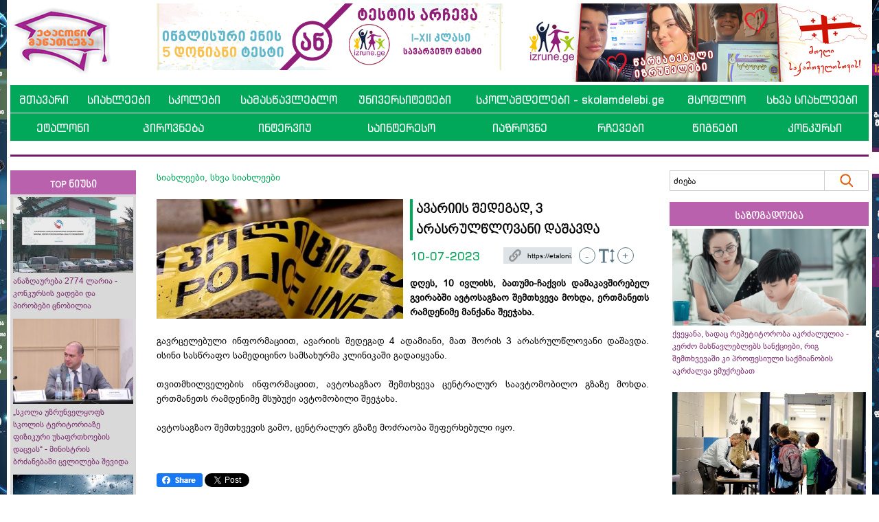

--- FILE ---
content_type: text/html; charset=UTF-8
request_url: https://www.etaloni.ge/geo/main/index/91752
body_size: 14444
content:
<!DOCTYPE html>
<html lang="en">
<head>
  <title>ავარიის შედეგად, 3 არასრულწლოვანი დაშავდა  - ეტალონი</title>
  
  
  
<meta charset="utf-8">
<meta name="viewport" content="width=device-width, initial-scale=1">
  
<meta name="title" content="ავარიის შედეგად, 3 არასრულწლოვანი დაშავდა  - ეტალონი" />
<meta name="description" content="" />
<meta name="keywords" content="" />

<link href="https://www.etaloni.ge/gallery/sshhhdfdbttdfdsttpatgoiiiodf.jpg" width="1200" rel="image_src"  />
<meta property="fb:app_id" content="327559284641587" />
<meta property="og:title" content="ავარიის შედეგად, 3 არასრულწლოვანი დაშავდა  - ეტალონი" />
<meta property="og:type" content="article" />
<meta property="og:image" content="https://www.etaloni.ge/gallery/sshhhdfdbttdfdsttpatgoiiiodf.jpg" />
<meta property="og:url" content="https://www.etaloni.ge/geo/main/index/91752" />
<meta property="og:site_name" content="Etaloni" />
<meta property="og:description" content="ავტოსაგზაო შემთხვევის გამო, ცენტრალურ გზაზე მოძრაობა შეფერხებული იყო" />
<meta property="og:image:type" content="image/jpeg" /> 
<meta property="og:image:width" content="526" /> 
<meta property="og:image:height" content="275" />  
  <link rel="shortcut icon" href="https://www.etaloni.ge/favicon.ico" type="image/x-icon">
  <link rel="icon" href="https://www.etaloni.ge/favicon.ico" type="image/x-icon">

  <link rel="stylesheet" href="https://www.etaloni.ge/bootstrap/css/bootstrap.css?v=2">
  <link rel="stylesheet" href="https://www.etaloni.ge/css/style.css?v=13">
  <link rel="stylesheet" href="https://www.etaloni.ge/css/mob.css?v=13">
  <link rel="stylesheet" href="https://www.etaloni.ge/css/bpg/stylesheet.css">
  <link rel="stylesheet" href="https://www.etaloni.ge/highslide/highslide.css">
  
  <script src="https://ajax.googleapis.com/ajax/libs/jquery/3.5.1/jquery.min.js"></script>
  <script src="https://www.etaloni.ge/bootstrap/js/bootstrap.js"></script>
  <script src="https://www.etaloni.ge/library.js?v=9"></script>
  <script src="https://www.etaloni.ge/anylink.js"></script>
  <script src="https://www.etaloni.ge/highslide/highslide-with-gallery.js"></script>
  
  <script type="text/javascript">
	jQuery(document).ready(function() {
    var offset = 220;
    var duration = 500;
    jQuery(window).scroll(function() {
        if (jQuery(this).scrollTop() > offset) {
            jQuery('.back-to-top').fadeIn(duration);
        } else {
            jQuery('.back-to-top').fadeOut(duration);
        }
    });
    
    jQuery('.back-to-top').click(function(event) {
        event.preventDefault();
        jQuery('html, body').animate({scrollTop: 0}, duration);
        return false;
    })
	});
  </script>
  
  
  <script src='https://www.google.com/recaptcha/api.js'></script>
  
  

<!-- Facebook Pixel Code -->
<script>
!function(f,b,e,v,n,t,s)
{if(f.fbq)return;n=f.fbq=function(){n.callMethod?
n.callMethod.apply(n,arguments):n.queue.push(arguments)};
if(!f._fbq)f._fbq=n;n.push=n;n.loaded=!0;n.version='2.0';
n.queue=[];t=b.createElement(e);t.async=!0;
t.src=v;s=b.getElementsByTagName(e)[0];
s.parentNode.insertBefore(t,s)}(window,document,'script', 'https://connect.facebook.net/en_US/fbevents.js');
fbq('init', '320880760142546'); 
fbq('track', 'PageView');
</script>
<noscript>
<img height="1" width="1" src="https://www.facebook.com/tr?id=320880760142546&ev=PageView&noscript=1"/>
</noscript>
<!-- End Facebook Pixel Code -->

<meta name="facebook-domain-verification" content="az59f9xy9mpzxpalxkqcg99ej0xd6l" />

  
 
</head>
<body>


<div id="fb-root"></div>
<script async defer crossorigin="anonymous" src="https://connect.facebook.net/en_US/sdk.js#xfbml=1&version=v9.0&appId=327559284641587&autoLogAppEvents=1" nonce="wBrghQ6u"></script>


<script>
  (function(i,s,o,g,r,a,m){i['GoogleAnalyticsObject']=r;i[r]=i[r]||function(){
  (i[r].q=i[r].q||[]).push(arguments)},i[r].l=1*new Date();a=s.createElement(o),
  m=s.getElementsByTagName(o)[0];a.async=1;a.src=g;m.parentNode.insertBefore(a,m)
  })(window,document,'script','//www.google-analytics.com/analytics.js','ga');

  ga('create', 'UA-83979059-1', 'auto');
  ga('send', 'pageview');

</script>



<script type="text/javascript">
			hs.graphicsDir = 'https://www.etaloni.ge/highslide/graphics//';
			hs.align = 'center';
			hs.transitions = ['expand', 'crossfade'];
			hs.outlineType = 'rounded-white';
			hs.fadeInOut = true;
			//hs.dimmingOpacity = 0.75;
			
			// Add the controlbar
			hs.addSlideshow({
				//slideshowGroup: 'group1',
				interval: 5000,
				repeat: false,
				useControls: true,
				fixedControls: 'fit',
				overlayOptions: {
					opacity: .75,
					position: 'bottom center',
					hideOnMouseOut: true
				}
			});
			
</script>


<div class="wrap">
	<div class="container">
    	
        <div class="outer_left">
<div onClick="addViews(77)"><a href="https://izrune.ge/" target="_blank"><img src="https://www.etaloni.ge/gallery/b-1.jpg" alt="" /></a></div>
	</div>
		<div class="outer_right">
<div onClick="addViews(78)"><a href="https://izrune.ge/" target="_blank"><img src="https://www.etaloni.ge/gallery/b-2.jpg" alt="" /></a></div>
	</div>
        
        <!-- Banners top start -->
        <div class="row">
        	<div class="col-12">
        	

        	</div>
		</div>
        
        <div class="row desktop-flex">
        	<div class="col-sm-2">
            	<div class="logo"><a href="https://www.etaloni.ge/"><img src="https://www.etaloni.ge/images/logo.png" /></a></div>
            </div>
        	<div class="col-sm-5">
            	
<div class="brek_top" onClick="addViews(52510)"><a href="https://www.izrune.ge/" target="_blank"><img src="https://www.etaloni.ge/gallery/ინგ11.gif" alt="" class="img-fluid" /></a></div>
	            </div>
            <div class="col-sm-5">
            	
<div class="brek_top" onClick="addViews(73006)"><a href="https://izrune.ge/" target="_blank"><img src="https://www.etaloni.ge/gallery/saitistvis-kkk-1.jpg" alt="" class="img-fluid" /></a></div>
	            </div>
        </div>
        <!-- Banners top end -->
        
        <!-- header start -->
        <div class="row header">
            <div class="col-sm-12">
            	<div class="mobile" style="width:1px; height:10px;"></div>
            	<div class="logo mobile"><a href="https://www.etaloni.ge/geo"><img src="https://www.etaloni.ge/images/logo.png" /></a></div>
                <div class="clear mobile"></div>
            	
<div class="mainmenu_body mainmenu_body_nm">

<div class="desktop">
<table cellpadding="0" cellspacing="0" border="0" style="width:100%;">
<tr>

<td><a href="https://www.etaloni.ge/geo/main/index/1">მთავარი</a></td>
	<td><a href="https://www.etaloni.ge/geo/main/index/3">სიახლეები</a></td>
	<td><a href="https://www.etaloni.ge/geo/main/index/104">სკოლები</a></td>
	<td><a href="https://www.etaloni.ge/geo/main/index/16237">სამასწავლებლო</a></td>
	<td><a href="https://www.etaloni.ge/geo/main/index/62558">უნივერსიტეტები</a></td>
	<td><a href="https://www.etaloni.ge/skolamdelebi">სკოლამდელები - skolamdelebi.ge</a></td>
	<td><a href="https://www.etaloni.ge/geo/main/index/63409">მსოფლიო</a></td>
	<td><a href="https://www.etaloni.ge/geo/main/index/83842">სხვა სიახლეები</a></td>
	
</tr>
</table>
</div>




<div class="mobile">
	<div class="navbar-header">
		<button type="button" class="navbar-toggle" data-toggle="collapse" data-target="#myNavbar">
        	<span class="icon-bar" id="id-icon-bar-1"></span>
			<span class="icon-bar" id="id-icon-bar-2"></span>
			<span class="icon-bar" id="id-icon-bar-3"></span>                        
		</button>
	</div>
                            

		<div class="collapse navbar-collapse" id="myNavbar">
			<ul class="nav nav-justified">
				<li><a href="https://www.etaloni.ge/geo/main/index/1">მთავარი</a></li>
					<li><a href="https://www.etaloni.ge/geo/main/index/3">სიახლეები</a></li>
					<li><a href="https://www.etaloni.ge/geo/main/index/104">სკოლები</a></li>
					<li><a href="https://www.etaloni.ge/geo/main/index/16237">სამასწავლებლო</a></li>
					<li><a href="https://www.etaloni.ge/geo/main/index/62558">უნივერსიტეტები</a></li>
					<li><a href="https://www.etaloni.ge/skolamdelebi">სკოლამდელები - skolamdelebi.ge</a></li>
					<li><a href="https://www.etaloni.ge/geo/main/index/38051">კალენდარი</a></li>
					<li><a href="https://www.etaloni.ge/geo/main/index/38050">ძიება</a></li>
					<li><a href="https://www.etaloni.ge/geo/main/index/63409">მსოფლიო</a></li>
					<li><a href="https://www.etaloni.ge/geo/main/index/83842">სხვა სიახლეები</a></li>
					<li><a href="https://www.etaloni.ge/geo/main/index/1204">ეტალონი</a></li>
					<li><a href="https://www.etaloni.ge/geo/main/index/23639">პიროვნება</a></li>
					<li><a href="https://www.etaloni.ge/geo/main/index/105">ინტერვიუ</a></li>
					<li><a href="https://www.etaloni.ge/geo/main/index/5">საინტერესო   </a></li>
					<li><a href="https://www.etaloni.ge/geo/main/index/16342">იაზროვნე</a></li>
					<li><a href="https://www.etaloni.ge/geo/main/index/7">რჩევები</a></li>
					<li><a href="https://www.etaloni.ge/geo/main/index/6">წიგნები</a></li>
					<li><a href="https://www.etaloni.ge/geo/main/index/7870">კონკურსი</a></li>
								</ul>
		</div>

</div>

</div>

<div class="mainmenu_body desktop">

<table cellpadding="0" cellspacing="0" border="0" style="width:100%;">
<tr>

<td><a href="https://www.etaloni.ge/geo/main/index/1204">ეტალონი</a></td>
	<td><a href="https://www.etaloni.ge/geo/main/index/23639">პიროვნება</a></td>
	<td><a href="https://www.etaloni.ge/geo/main/index/105">ინტერვიუ</a></td>
	<td><a href="https://www.etaloni.ge/geo/main/index/5">საინტერესო   </a></td>
	<td><a href="https://www.etaloni.ge/geo/main/index/16342">იაზროვნე</a></td>
	<td><a href="https://www.etaloni.ge/geo/main/index/7">რჩევები</a></td>
	<td><a href="https://www.etaloni.ge/geo/main/index/6">წიგნები</a></td>
	<td><a href="https://www.etaloni.ge/geo/main/index/7870">კონკურსი</a></td>
	
</tr>
</table>

</div>

            </div>
        </div>
        
        <div class="row">
        	<div class="col-sm-12">
            	<div class="menu_line"></div>
            </div>
        </div>
        
        <div class="row">
        	<div class="col-12">
            	

            </div>
        </div>
                
        <!-- header end -->
        
        <!-- content start -->
        <div class="row">
        	<div class="col-sm-2 desktop">
            
            	

<!-- red news start -->
<div class="side">
	<div class="label1">TOP ნიუსი</div>
	<div class="bg">
		

<div>
	<div class="pic"><a href="https://www.etaloni.ge/geo/main/index/121397"><img src="https://www.etaloni.ge/gallery/eqeqe.jpg" alt="" class="img-fluid" /></a></div>		
	<div class="title"><a href="https://www.etaloni.ge/geo/main/index/121397">ანაზღაურება 2774 ლარია - კონკურსის ვადები და პირობები ცნობილია</a></div>
	</div>
	<div>
	<div class="pic"><a href="https://www.etaloni.ge/geo/main/index/121368"><img src="https://www.etaloni.ge/gallery/iiigiviasapoipoipois.jpg" alt="" class="img-fluid" /></a></div>		
	<div class="title"><a href="https://www.etaloni.ge/geo/main/index/121368">„სკოლა უზრუნველყოფს სკოლის ტერიტორიაზე ფიზიკური უსაფრთხოების დაცვას“ - მინისტრის ბრძანებაში ცვლილება შევიდა</a></div>
	</div>
	<div>
	<div class="pic"><a href="https://www.etaloni.ge/geo/main/index/121367"><img src="https://www.etaloni.ge/gallery/iiiiiiiamindasjlkjs.jpg" alt="" class="img-fluid" /></a></div>		
	<div class="title"><a href="https://www.etaloni.ge/geo/main/index/121367">-12, -20 გრადუსიანი ყინვა და თოვლი - როდემდე გაგრძელდება უამინდობა</a></div>
	</div>
	<div class="desktop">
	<div class="pic"><a href="https://www.etaloni.ge/geo/main/index/121347"><img src="https://www.etaloni.ge/gallery/iiiiiiiiiiiiiiiiiiiiiiiskola.png" alt="" class="img-fluid" /></a></div>		
	<div class="title"><a href="https://www.etaloni.ge/geo/main/index/121347">სკოლაში უსაფრთხოებაზე პასუხისმგებელი პირის ანაზღაურება თვეში 150 ლარი იქნება</a></div>
	</div>
	<div class="desktop">
	<div class="pic"><a href="https://www.etaloni.ge/geo/main/index/121330"><img src="https://www.etaloni.ge/gallery/kaland.jpg" alt="" class="img-fluid" /></a></div>		
	<div class="title"><a href="https://www.etaloni.ge/geo/main/index/121330">მფერხავის მილოცვა, ალილოს სიმღერა და საახალწლო სუფრის ტრადიციული კერძი - კალანდობა გურიაში</a></div>
	</div>
	
		
	</div>
</div>
<!-- red news end --><!-- left news start -->

<div class="side">
	<div class="label1">სიახლეები</div>

<div class="spec">
		<div class="pic"><a href="https://www.etaloni.ge/geo/main/index/121393"><img src="https://www.etaloni.ge/gallery/mataremeotxe.jpg" alt="" class="img-fluid" /></a></div>
		<div class="title"><a href="https://www.etaloni.ge/geo/main/index/121393">მოგზაურობის როლი თანამედროვე განათლებაში</a></div>
	</div>
	<div class="spec">
		<div class="pic"><a href="https://www.etaloni.ge/geo/main/index/121364"><img src="https://www.etaloni.ge/gallery/iiiiiiiiinaec.png" alt="" class="img-fluid" /></a></div>
		<div class="title"><a href="https://www.etaloni.ge/geo/main/index/121364">განაცხადის გაკეთების ბოლო ვადა 16 იანვარია - ინფორმაციას გამოცდების ეროვნული ცენტრი ავრცელებს</a></div>
	</div>
	<div class="spec">
		<div class="pic"><a href="https://www.etaloni.ge/geo/main/index/121302"><img src="https://www.etaloni.ge/gallery/iiiiiiiiiiiiiiiiiiiiiiiiiiiiiiiiiiiiiiiiiiiiiisaministro.jpg" alt="" class="img-fluid" /></a></div>
		<div class="title"><a href="https://www.etaloni.ge/geo/main/index/121302">სპეციალური საგანმანათლებლო სერვისისთვის განათლების სამინისტრომ  400 ათას ლარი გამოყო - დეტალები</a></div>
	</div>
	<div class="spec">
		<div class="pic"><a href="https://www.etaloni.ge/geo/main/index/121324"><img src="https://www.etaloni.ge/gallery/tovli.png" alt="" class="img-fluid" /></a></div>
		<div class="title"><a href="https://www.etaloni.ge/geo/main/index/121324">როგორი ამინდი იქნება ძველით ახალ წელს - გარემოს ეროვნული სააგენტო მოსახლეობას აფრთხილებს</a></div>
	</div>
	<div class="spec">
		<div class="pic"><a href="https://www.etaloni.ge/geo/main/index/121258"><img src="https://www.etaloni.ge/gallery/iiiiiiiateasakjhs.jpg" alt="" class="img-fluid" /></a></div>
		<div class="title"><a href="https://www.etaloni.ge/geo/main/index/121258">პრემიის მისაღებად, რესურსცენტრმა მედალოსანი მოსწავლეების შესახებ წერილი მერიაში უნდა გაგზავნოს</a></div>
	</div>
	<div class="spec">
		<div class="pic"><a href="https://www.etaloni.ge/geo/main/index/121277"><img src="https://www.etaloni.ge/gallery/iiiiiiiiiiiiiiiiiisamiansiajs.jpeg" alt="" class="img-fluid" /></a></div>
		<div class="title"><a href="https://www.etaloni.ge/geo/main/index/121277">ეხებათ თუ არა 5-6 იანვრის უქმეები მასწავლებლებს? - კითხვას სამინისტრო პასუხობს</a></div>
	</div>
	<div class="spec">
		<div class="pic"><a href="https://www.etaloni.ge/geo/main/index/121288"><img src="https://www.etaloni.ge/gallery/iiiiiiiiiiiiamindi.jpg" alt="" class="img-fluid" /></a></div>
		<div class="title"><a href="https://www.etaloni.ge/geo/main/index/121288">ჰაერის ტემპერატურა -17 გრადუსამდე დაეცემა  - ამინდის მკვეთრი გაუარესების შესახებ მოსახლეობას გარემოს ეროვნული სააგენტო აფრთხილებს</a></div>
	</div>
	<div class="spec">
		<div class="pic"><a href="https://www.etaloni.ge/geo/main/index/121255"><img src="https://www.etaloni.ge/gallery/saksiapsoasaasdasdad.jpg" alt="" class="img-fluid" /></a></div>
		<div class="title"><a href="https://www.etaloni.ge/geo/main/index/121255">საახალწლოდ 300 ლარს ეს ოჯახები მიიღებენ - ვის ეხება მუნიციპალური პროგრამა</a></div>
	</div>
	<div class="spec">
		<div class="pic"><a href="https://www.etaloni.ge/geo/main/index/121171"><img src="https://www.etaloni.ge/gallery/iiiiiiiiiikomps.png" alt="" class="img-fluid" /></a></div>
		<div class="title"><a href="https://www.etaloni.ge/geo/main/index/121171">უნივერსიტეტების საყურადღებოდ - ცნობილია, იმ საკითხების სია, რომლებსაც სპეციალური საბჭო წლის დასრულებამდე განიხილავს</a></div>
	</div>
	<div class="spec">
		<div class="pic"><a href="https://www.etaloni.ge/geo/main/index/121089"><img src="https://www.etaloni.ge/gallery/ishemdfhfghgjh.jpeg" alt="" class="img-fluid" /></a></div>
		<div class="title"><a href="https://www.etaloni.ge/geo/main/index/121089">გრიფირებული სახელმძღვანელოს ავტორის სამოდელო გაკვეთილი - მასწავლებლის სახლი სემინარს ჩაატარებს</a></div>
	</div>
	
</div>

<!-- left news end -->

<!-- pop news start -->
<div class="side">
	<div class="label1">ყველაზე პოპულარული</div>
	<div class="bg">
		

<div class="pic"><a href="https://www.etaloni.ge/geo/main/index/90796"><img src="https://www.etaloni.ge/gallery/iisofio.jpg" alt="" class="img-fluid" /></a></div>		
	<div class="title"><a href="https://www.etaloni.ge/geo/main/index/90796">აბიტურიენტებისთვის გამოცდების განრიგი გამოქვეყნდა - სოფიო გორგოძე</a></div>
	<div class="pic"><a href="https://www.etaloni.ge/geo/main/index/84960"><img src="https://www.etaloni.ge/gallery/iiiiiisqemaskajskajskasj.jpg" alt="" class="img-fluid" /></a></div>		
	<div class="title"><a href="https://www.etaloni.ge/geo/main/index/84960">1,4,7,10 კრედიტქულაზე გამოცდაჩაბარებული მასწავლებლები სტატუსს ტრენინგკურსების გავლით მიიღებენ - ვის ეხება ცვლილება კარიერული წინსვლის სქემაში</a></div>
	<div class="pic"><a href="https://www.etaloni.ge/geo/main/index/85006"><img src="https://www.etaloni.ge/gallery/iiiiifwefwee.png" alt="" class="img-fluid" /></a></div>		
	<div class="title"><a href="https://www.etaloni.ge/geo/main/index/85006">ყველა ცვლილება, რომელიც მასწავლებლებს წელს გამოცდებზე დახვდებათ</a></div>
	<div class="pic"><a href="https://www.etaloni.ge/geo/main/index/84881"><img src="https://www.etaloni.ge/gallery/iiimentoriaisiasasuas.jpg" alt="" class="img-fluid" /></a></div>		
	<div class="title"><a href="https://www.etaloni.ge/geo/main/index/84881">მასწავლებელთა სქემაში ცვლილება შევიდა - პრაქტიკული საქმიანობა პორტფოლიოთი შეფასდება</a></div>
	<div class="pic"><a href="https://www.etaloni.ge/geo/main/index/83856"><img src="https://www.etaloni.ge/gallery/iiiiiiikodakda.jpg" alt="" class="img-fluid" /></a></div>		
	<div class="title"><a href="https://www.etaloni.ge/geo/main/index/83856">პირველ კლასში სწავლის დაწყების ასაკი შეიცვლება - 2023 წლის სამოქმედო გეგმა ცნობილია</a></div>
	<div class="pic"><a href="https://www.etaloni.ge/geo/main/index/83566"><img src="https://www.etaloni.ge/gallery/iiiiiiiiiiiiiiiiiiiiiiiiiiiiiiiiiasdsad.jpg" alt="" class="img-fluid" /></a></div>		
	<div class="title"><a href="https://www.etaloni.ge/geo/main/index/83566">ცნობილია, სტანდარტი, რომელიც ყველა სკოლამ უნდა დააკმაყოფილოს - იხილეთ შეფასების სქემა </a></div>
	
		
	</div>
</div>
<!-- pop news end -->
<!-- pop news start -->
<div class="side">
	<div class="label1">ფოტოები</div>
	<div class="bg">
		<div class="highslide-gallery">

<div class="pic"><a href="https://www.etaloni.ge/gallery/187538dfbhaefb.jpg" class="highslide" onclick="return hs.expand(this)">
		<div style="width:100%; height:125px; background: url(https://www.etaloni.ge/gallery/187538dfbhaefb.jpg) no-repeat center / cover;"></div>
		</a></div>
	<div class="title"><a href="https://www.etaloni.ge/geo/main/index/56967">ურთის საჯარო სკოლის მოსწავლეებმა ლაშქრობა მოაწყვეს</a></div>
	<div class="pic"><a href="https://www.etaloni.ge/gallery/1145601.jpg" class="highslide" onclick="return hs.expand(this)">
		<div style="width:100%; height:125px; background: url(https://www.etaloni.ge/gallery/1145601.jpg) no-repeat center / cover;"></div>
		</a></div>
	<div class="title"><a href="https://www.etaloni.ge/geo/main/index/32106">„ფერით წერის ხელოვნება“ - ოზურგეთის N2 საჯარო სკოლის მოსწავლეებმა ნამუშევრები შექმნეს</a></div>
	<div class="pic"><a href="https://www.etaloni.ge/gallery/44005dfdhdhf.jpg" class="highslide" onclick="return hs.expand(this)">
		<div style="width:100%; height:125px; background: url(https://www.etaloni.ge/gallery/44005dfdhdhf.jpg) no-repeat center / cover;"></div>
		</a></div>
	<div class="title"><a href="https://www.etaloni.ge/geo/main/index/11909">„პიკასოს ბიოგრაფია და შემოქმედება“-ღების საჯარო სკოლის ინტეგრირებული გაკვეთილი</a></div>
	
		</div>
	</div>
</div>
<!-- pop news end -->
<!-- pop news start -->
<div class="side">
	<div class="label1">ვიდეოები</div>
	<div class="bg">
		<div class="highslide-gallery">

<iframe style="width: 100%;" height="125" src="https://www.youtube.com/embed/on1yyqCYs4E?rel=0" frameborder="0" allowfullscreen></iframe>
	<div class="title"><a href="https://www.youtube.com/watch?v=on1yyqCYs4E" target="_blank">გთავაზობთ „ეტალონის“ გრანდიოზულ ფინალზე შესრულებული შემოქმედებითი ნომრების ვიდეორგოლებს</a></div>
	<iframe style="width: 100%;" height="125" src="https://www.youtube.com/embed/74uArifQo74?rel=0" frameborder="0" allowfullscreen></iframe>
	<div class="title"><a href="https://www.youtube.com/watch?v=74uArifQo74" target="_blank">„ეტალონის“ თანამოაზრე სკოლის დირექტორები გრანდიოზულ ფინალზე სიტყვით გამოვიდნენ</a></div>
	<iframe style="width: 100%;" height="125" src="https://www.youtube.com/embed/H4yF4ivN09A?rel=0" frameborder="0" allowfullscreen></iframe>
	<div class="title"><a href="https://www.youtube.com/watch?v=H4yF4ivN09A" target="_blank">მნიშვნელოვანი სიტყვები - „კითხვის ეფექტური მეთოდები</a></div>
	
		</div>
	</div>
</div>
<!-- pop news end --><div style="width:1px; height:25px;"></div>
				                
            </div>
        	<div class="col-sm-7">
            	
                




<a href="https://www.etaloni.ge/geo/main/index/3">სიახლეები</a>, <a href="https://www.etaloni.ge/geo/main/index/83842">სხვა სიახლეები</a><br />
<br />


<div class="inner_text" id="inte" style="font-size:14px;">
<div class="inner_image"><img src="https://www.etaloni.ge/gallery/sshhhdfdbttdfdsttpatgoiiiodf.jpg" alt="" class="img-fluid" /></div>
<div class="inner_title">ავარიის შედეგად, 3 არასრულწლოვანი დაშავდა </div>
	


<div style="float: left; padding: 0px 10px 0px 0px;">
	<div class="inner_date">10-07-2023</div>
</div>
<div style="float: left; width:24px; height:1px; padding: 0px 10px 0px 0px;">
	<!-- 
	<a href="https://www.facebook.com/sharer/sharer.php?app_id=1056907227702888&kid_directed_site=0&sdk=joey&u=https%3A%2F%2Fwww.etaloni.ge%2Fgeo%2Fmain%2Findex%2F91752&display=popup&ref=plugin&src=share_button" target="_blank"><img src="https://www.etaloni.ge/images/share_new.png" alt="" /></a>
    -->
</div>
<div style="float: left; padding: 0px 10px 0px 0px;">
	<input type="text" name="shortlink" id="shortlink" value="https://etaloni.ge/91752" class="shortlink" onClick="copyShortLink()" />
	<div class="shortlink_done" id="sdone">დაკოპირებულია</div>
</div>
<div style="float: left;">
	<div class="fs_circle" onClick="changeFontSize(-1)">-</div>
	<div class="fs_symbol"></div>
	<div class="fs_circle" onClick="changeFontSize(1)">+</div>
</div>


	
<input type="text" name="shortlink2" id="shortlink2" value="https://www.etaloni.ge/geo/main/index/91752" class="shortlink2" />



<br />
<br />

<div style="-moz-user-select: none; -webkit-user-select: none; -ms-user-select:none; user-select:none;-o-user-select:none;" unselectable="on" onselectstart="return false;" onmousedown="return false;"><p><strong>დღეს, 10 ივლისს, ბათუმი-ჩაქვის დამაკავშირებელ გვირაბში ავტოსაგზაო შემთხვევა მოხდა, ერთმანეთს რამდენიმე მანქანა შეეჯახა.<br /><br /></strong>გავრცელებული ინფორმაციით, ავარიის შედეგად 4 ადამიანი, მათ შორის 3 არასრულწლოვანი დაშავდა. ისინი სასწრაფო სამედიცინო სამსახურმა კლინიკაში გადაიყვანა.<br /><br />თვითმხილველების ინფორმაციით, ავტოსაგზაო შემთხვევა ცენტრალურ საავტომობილო გზაზე მოხდა. ერთმანეთს რამდენიმე მსუბუქი ავტომობილი შეეჯახა.<br /><br />ავტოსაგზაო შემთხვევის გამო, ცენტრალურ გზაზე მოძრაობა შეფერხებული იყო.</p><div class="clear"></div>
</div>
</div>

<div style="float:left; margin-top:9px; margin-right:3px;">
	<!--
	<div class="fb-share-button" data-href="/main/index/91752" data-layout="button"></div>
    -->
    <div id="shareBtn" style="cursor:pointer;"><img src="https://www.etaloni.ge/images/fbsharebtn.png" alt="" /></div>
</div>

<div style="float:left; margin-top:10px; margin-right:3px;">
    <a href="https://twitter.com/share" class="twitter-share-button" data-url="https://www.etaloni.ge/geo/main/index/91752" data-count="none">Tweet</a>
    <script>!function(d,s,id){var js,fjs=d.getElementsByTagName(s)[0],p=/^http:/.test(d.location)?'http':'https';if(!d.getElementById(id)){js=d.createElement(s);js.id=id;js.src=p+'://platform.twitter.com/widgets.js';fjs.parentNode.insertBefore(js,fjs);}}(document, 'script', 'twitter-wjs');</script>
</div>

<div style="float:left; margin-top:8px; margin-right:3px;"> 
		<!-- Place this tag where you want the +1 button to render. -->
		<div class="g-plusone" data-annotation="none"></div>
            
		<!-- Place this tag after the last +1 button tag. -->
		<script type="text/javascript">
              (function() {
                var po = document.createElement('script'); po.type = 'text/javascript'; po.async = true;
                po.src = 'https://apis.google.com/js/platform.js';
                var s = document.getElementsByTagName('script')[0]; s.parentNode.insertBefore(po, s);
              })();
		</script>
</div>

<div class="clear"></div>



<script>
document.getElementById('shareBtn').onclick = function() {
  FB.ui({
    display: 'popup',
    method: 'share',
    href: 'https://www.etaloni.ge/geo/main/index/91752',
	hashtag: '#etalonige',
  }, function(response){});
}
</script>
<div class="inner_line"></div>



<div class="row">
	<div class="col-sm-12">
    	<br />
		<div class="inner_comments_num">კომენტარები</div>
        <div class="fb-comments" data-href="https://www.etaloni.ge/geo/main/index/91752" data-numposts="5" data-width="100%"></div>
		<br /><br />
	</div>
</div>




<script>
var xhttp = new XMLHttpRequest();
  xhttp.open("GET", "https://www.etaloni.ge/views.php?newsid=91752", true);
  xhttp.send();
</script>
<!-- rubric start -->

<div class="rubric">
	<div class="label1">ეტალონი</div>
	<div class="row">
	<div class="col-sm-7">
					<a href="https://www.etaloni.ge/geo/main/index/121135"><div class="pic2" style="background: url(https://www.etaloni.ge/gallery/iiiolimp.jpg) no-repeat center; background-size:cover;"></div></a>
				</div>
				<div class="col-sm-5">
					<div class="title2"><a href="https://www.etaloni.ge/geo/main/index/121135"><b>„განათლებული ახალგაზრდები ქმნიან წარმატებულ საქართველოს, „ეტალონთან“ ერთად!“ - საგნობრივი ოლიმპიადის წლის მიმოხილვა და სამომავლო გეგმები</b></a></div>
					<div class="desc2"><p>წინ კი უამრავი გეგმა, მიზანი და წარმატებაა</p></div>
				</div>
		</div>
		<div class="row">
		<div class="col-sm-6 newsborder">
			<a href="https://www.etaloni.ge/geo/main/index/120951"><div class="pic" style="background: url(https://www.etaloni.ge/gallery/shemajamabeli.jpg) no-repeat center; background-size:cover;"></div></a>
			<div class="title"><a href="https://www.etaloni.ge/geo/main/index/120951"><b>მოსწავლეთა წარმატების კვალდაკვალ - „ეტალონის“ საგნობრივი ოლიმპიადა დასრულდა</b></a></div>
			<div class="desc"><p><span style="font-size: 12.0pt; line-height: 107%;">შემოდგომის სეზონზე 4 საგანში ჩატარდა და მასში II-XII კლასის მოსწავლეებმა მიიღეს მონაწილეობა მთელი საქართვლოდან</span></p></div>
		</div>
		<div class="col-sm-6 newsborder">
			<a href="https://www.etaloni.ge/geo/main/index/120956"><div class="pic" style="background: url(https://www.etaloni.ge/gallery/iiiiimatematika.jpg) no-repeat center; background-size:cover;"></div></a>
			<div class="title"><a href="https://www.etaloni.ge/geo/main/index/120956"><b>„ეტალონის“ მათემატიკის ოლიმპიადის აბსოლუტური ჩემპიონები გამოვლინდნენ</b></a></div>
			<div class="desc"><p>მათემატიკის ოლიმპიადა 9-10 დეკემბერს გაიმართა</p></div>
		</div>
		</div>
		<div class="row">
		<div class="col-sm-6 newsborder">
			<a href="https://www.etaloni.ge/geo/main/index/120930"><div class="pic" style="background: url(https://www.etaloni.ge/gallery/shedegebimatematika.jpg) no-repeat center; background-size:cover;"></div></a>
			<div class="title"><a href="https://www.etaloni.ge/geo/main/index/120930"><b>„ეტალონის“ მათემატიკის ოლიმპიადა დასრულდა - ლიდერთა ათეულები</b></a></div>
			<div class="desc"><p>&bdquo;ეტალონის&ldquo; შემოდგომის სეზონის საგნობრივი ჩემპიონატი მათემატიკის ოლიმპიადით დასრულდა</p></div>
		</div>
		<div class="col-sm-6 newsborder">
			<a href="https://www.etaloni.ge/geo/main/index/120851"><div class="pic" style="background: url(https://www.etaloni.ge/gallery/matematikadaiwyo.jpg) no-repeat center; background-size:cover;"></div></a>
			<div class="title"><a href="https://www.etaloni.ge/geo/main/index/120851"><b>მათემატიკის ოლიმპიადა დაიწყო</b></a></div>
			<div class="desc"><p>&bdquo;ეტალონის&ldquo; საგნობრივი ჩემპიონატი მათემატიკის ოლიმპიადით სრულდება</p></div>
		</div>
		</div>
	<div class="row">
		<div class="col-sm-12">
			<div class="more"><a href="https://www.etaloni.ge/geo/main/index/1204">რუბრიკის ყველა სიახლე <span style="font-family:arial; text-transform:uppercase;">&gt;&gt;</span></a></div>
			<div class="clear"></div>
		</div>
	</div>
	<div class="row">
		<div class="col-sm-12">
			<div class="menu_line"></div>
		</div>
	</div>
	</div>
	<div class="rubric desktop">
	<div class="label1">სიახლეები</div>
	<div class="row">
	<div class="col-sm-7">
					<a href="https://www.etaloni.ge/geo/main/index/121397"><div class="pic2" style="background: url(https://www.etaloni.ge/gallery/eqeqe.jpg) no-repeat center; background-size:cover;"></div></a>
				</div>
				<div class="col-sm-5">
					<div class="title2"><a href="https://www.etaloni.ge/geo/main/index/121397"><b>ანაზღაურება 2774 ლარია - კონკურსის ვადები და პირობები ცნობილია</b></a></div>
					<div class="desc2"><p>ანაზღაურება 2774 ლარია - კონკურსის ვადები და პირობები ცნობილია</p></div>
				</div>
		</div>
		<div class="row">
		<div class="col-sm-6 newsborder">
			<a href="https://www.etaloni.ge/geo/main/index/121365"><div class="pic" style="background: url(https://www.etaloni.ge/gallery/repetitoroba.jpg) no-repeat center; background-size:cover;"></div></a>
			<div class="title"><a href="https://www.etaloni.ge/geo/main/index/121365"><b>ქვეყანა, სადაც რეპეტიტორობა აკრძალულია - კერძო მასწავლებლებს სანქციები, რიგ შემთხვევაში კი პროფესიული საქმიანობის აკრძალვა ემუქრებათ </b></a></div>
			<div class="desc"><p>ქვეყანა, სადაც რეპეტიტორობა აკრძალულია - კერძო მასწავლებლებს სანქციები, რიგ შემთხვევაში კი&nbsp; საქმიანობის აკრძალვა ემუქრებათ&nbsp;</p></div>
		</div>
		<div class="col-sm-6 newsborder">
			<a href="https://www.etaloni.ge/geo/main/index/121393"><div class="pic" style="background: url(https://www.etaloni.ge/gallery/mataremeotxe.jpg) no-repeat center; background-size:cover;"></div></a>
			<div class="title"><a href="https://www.etaloni.ge/geo/main/index/121393"><b>მოგზაურობის როლი თანამედროვე განათლებაში</b></a></div>
			<div class="desc"><p>არაფორმალური განათლება ეფუძნება გამოცდილებასა და თვითგანვითარებას</p></div>
		</div>
		</div>
		<div class="row">
		<div class="col-sm-6 newsborder">
			<a href="https://www.etaloni.ge/geo/main/index/121392"><div class="pic" style="background: url(https://www.etaloni.ge/gallery/iiiiiisamaosaoiuous.jpg) no-repeat center; background-size:cover;"></div></a>
			<div class="title"><a href="https://www.etaloni.ge/geo/main/index/121392"><b>დამტკიცდა საგნის საათების რაოდენობა, შემაჯამებლების ნიმუშები და მოსწავლეთა შეფასების ინდიკატორები</b></a></div>
			<div class="desc"><p>დამტკიცდა საგნის საათების რაოდენობა, შემაჯამებლების ნიმუშები და მოსწავლეთა შეფასების ინდიკატორები</p></div>
		</div>
		<div class="col-sm-6 newsborder">
			<a href="https://www.etaloni.ge/geo/main/index/121381"><div class="pic" style="background: url(https://www.etaloni.ge/gallery/iiiiiianazaksjhak.jpeg) no-repeat center; background-size:cover;"></div></a>
			<div class="title"><a href="https://www.etaloni.ge/geo/main/index/121381"><b>სკოლის რომელი თანამშრომლებისთვის დაირიცხება საპენსიოს  2 პროცენტი - მთავრობის დადგენილება </b></a></div>
			<div class="desc"><p>სკოლის რომელი თანამშრომლებისთვის დაირიცხება საპენსიოს &nbsp;2 პროცენტი - მთავრობის დადგენილება&nbsp;</p></div>
		</div>
		</div>
	<div class="row">
		<div class="col-sm-12">
			<div class="more"><a href="https://www.etaloni.ge/geo/main/index/3">რუბრიკის ყველა სიახლე <span style="font-family:arial; text-transform:uppercase;">&gt;&gt;</span></a></div>
			<div class="clear"></div>
		</div>
	</div>
	<div class="row">
		<div class="col-sm-12">
			<div class="menu_line"></div>
		</div>
	</div>
	</div>
	<div class="rubric">
	<div class="label1">პიროვნება</div>
	<div class="row">
	<div class="col-sm-7">
					<a href="https://www.etaloni.ge/geo/main/index/121321"><div class="pic2" style="background: url(https://www.etaloni.ge/gallery/iiipri.jpg) no-repeat center; background-size:cover;"></div></a>
				</div>
				<div class="col-sm-5">
					<div class="title2"><a href="https://www.etaloni.ge/geo/main/index/121321"><b>„მოსწავლის განვითარებისთვის მნიშვნელოვანია, მას ჰქონდეს სათანადო მხარდაჭერა როგორც სკოლაში, ასევე ოჯახში“- ორღულის სკოლის დირექტორი მელანია ჩხიტუნიძე</b></a></div>
					<div class="desc2"><p>etaloni.<span data-cke-bogus="true">ge-ს</span>&nbsp;<span data-cke-bogus="true">ბლიც-კითხვებს&nbsp;</span>საჩხერის მუნიციპალიტეტის სოფელ <span data-cke-bogus="true">ორღულის</span> საჯარო სკოლის დირექტორი მელანია ჩხიტუნიძე პასუხობს</p>
<p>&nbsp;</p></div>
				</div>
		</div>
		<div class="row">
		<div class="col-sm-6 newsborder">
			<a href="https://www.etaloni.ge/geo/main/index/120934"><div class="pic" style="background: url(https://www.etaloni.ge/gallery/iiwign.jpg) no-repeat center; background-size:cover;"></div></a>
			<div class="title"><a href="https://www.etaloni.ge/geo/main/index/120934"><b>„სკოლაში ყველაზე ფასეული ჩემთვის არის მოსწავლის კეთილდღეობა“- მუხროვანის საჯარო სკოლის დირექტორი სვეტლანა სუხორუკოვა</b></a></div>
			<div class="desc"><p>etaloni.<span data-cke-bogus="true">ge-ს</span>&nbsp;<span data-cke-bogus="true">ბლიც-კითხვებს</span>&nbsp;მუხროვანის საჯარო სკოლის დირექტორი სვეტლანა <span data-cke-bogus="true">სუხორუკოვა</span> პასუხობს</p>
<p>&nbsp;</p>
<p>&nbsp;</p></div>
		</div>
		<div class="col-sm-6 newsborder">
			<a href="https://www.etaloni.ge/geo/main/index/120390"><div class="pic" style="background: url(https://www.etaloni.ge/gallery/sfghsfghsfghsgh.jpg) no-repeat center; background-size:cover;"></div></a>
			<div class="title"><a href="https://www.etaloni.ge/geo/main/index/120390"><b>„სასწავლო პროცესის ეფექტიანობა დამოკიდებულია თანამშრომელთა ინტეგრირებულ და თანმიმდევრულ მუშაობაზე“- ზუგდიდის N5 სკოლის დირექტორი დოდო ცქვიტაია</b></a></div>
			<div class="desc"><div class="sc_right">etaloni.<span data-cke-bogus="true">ge-ს</span> <span data-cke-bogus="true">ბლიც-კითხვებს</span>&nbsp;ზუგდიდის N5 საჯარო სკოლის დირექტორი დოდო <span data-cke-bogus="true">ცქვიტაია</span> პასუხობს</div>
<div class="clear">&nbsp;</div></div>
		</div>
		</div>
		<div class="row">
		<div class="col-sm-6 newsborder">
			<a href="https://www.etaloni.ge/geo/main/index/120386"><div class="pic" style="background: url(https://www.etaloni.ge/gallery/ihatutsd.jpg) no-repeat center; background-size:cover;"></div></a>
			<div class="title"><a href="https://www.etaloni.ge/geo/main/index/120386"><b>„მოსწავლის განვითარებისთვის მნიშვნელოვანია, უსაფრთხო, დისციპლინირებული სასკოლო გარემო“- საქობოს საჯარო სკოლის დირექტორი დოდო ბეგიაშვილი</b></a></div>
			<div class="desc"><p>etaloni.ge-ს ბლიც-კითხვებს სიღნაღის მუნიციპალიტეტის სოფელ საქობოს საჯარო სკოლის დირექტორი დოდო ბეგიაშვილი პასუხობს</p></div>
		</div>
		<div class="col-sm-6 newsborder">
			<a href="https://www.etaloni.ge/geo/main/index/120384"><div class="pic" style="background: url(https://www.etaloni.ge/gallery/fgbsffdfhdfdh.jpg) no-repeat center; background-size:cover;"></div></a>
			<div class="title"><a href="https://www.etaloni.ge/geo/main/index/120384"><b>„მოტივაცია სასწავლო პროგრესის წინაპირობაა“- ჩაქვის წმ. კეთილმორწმუნე მეფე დავითის სახელობის სკოლა-გიმნაზიის დირექტორი დეკანოზ დანიელ სოლომონიძე</b></a></div>
			<div class="desc"><p>&bdquo;სკოლა წარმოადგენს ბავშვის პიროვნების განვითარების ერთ-ერთ მამოძრავებელ ძალას&ldquo;</p></div>
		</div>
		</div>
	<div class="row">
		<div class="col-sm-12">
			<div class="more"><a href="https://www.etaloni.ge/geo/main/index/23639">რუბრიკის ყველა სიახლე <span style="font-family:arial; text-transform:uppercase;">&gt;&gt;</span></a></div>
			<div class="clear"></div>
		</div>
	</div>
	<div class="row">
		<div class="col-sm-12">
			<div class="menu_line"></div>
		</div>
	</div>
	</div>
	<div class="rubric">
	<div class="label1">სკოლები</div>
	<div class="row">
	<div class="col-sm-7">
					<a href="https://www.etaloni.ge/geo/main/index/121396"><div class="pic2" style="background: url(https://www.etaloni.ge/gallery/iiiiiiiiiiarxiloskalo.jpg) no-repeat center; background-size:cover;"></div></a>
				</div>
				<div class="col-sm-5">
					<div class="title2"><a href="https://www.etaloni.ge/geo/main/index/121396"><b>„საამაყოა ჩვენი სკოლისა და მთელი თემისთვის!“- არხილოსკალოს საჯარო სკოლის მოსწავლის - ანა ბუჩუკურის წარმატება საქართველოს ჩემპიონატზე ძიუდოში</b></a></div>
					<div class="desc2"><p>&bdquo;ვულოცავთ, ანას ამ წარმატებას, ასევე მის მწვრთნელებსა და მშობლებს. ეს გამარჯვება ნამდვილად საამაყოა ჩვენი სკოლისა და მთელი თემისთვის!&ldquo;</p></div>
				</div>
		</div>
		<div class="row">
		<div class="col-sm-6 newsborder">
			<a href="https://www.etaloni.ge/geo/main/index/121391"><div class="pic" style="background: url(https://www.etaloni.ge/gallery/iocdatormeti.jpg) no-repeat center; background-size:cover;"></div></a>
			<div class="title"><a href="https://www.etaloni.ge/geo/main/index/121391"><b>„სიკეთისა და მეგობრობის საახალწლო დღესასწაული“ ქუთაისის №32 საჯარო სკოლაში</b></a></div>
			<div class="desc"><p>ღონისძიების მთავარი სათქმელი იყო ისეთი მარადიული ღირებულებების წარმოჩენა, როგორებიცაა სიკეთე, ერთგულება და მეგობრობა</p></div>
		</div>
		<div class="col-sm-6 newsborder">
			<a href="https://www.etaloni.ge/geo/main/index/121390"><div class="pic" style="background: url(https://www.etaloni.ge/gallery/iiiiii28.jpg) no-repeat center; background-size:cover;"></div></a>
			<div class="title"><a href="https://www.etaloni.ge/geo/main/index/121390"><b>ქუთაისის №32 საჯარო სკოლის მე-3 კლასელთა ზღაპრული „საშობაო მოგზაურობა“ </b></a></div>
			<div class="desc"><p>მოსწავლეები სასკოლო საზოგადოების წინაშე მრავალფეროვანი საზეიმო სანახაობით წარდგნენ</p></div>
		</div>
		</div>
		<div class="row">
		<div class="col-sm-6 newsborder">
			<a href="https://www.etaloni.ge/geo/main/index/121389"><div class="pic" style="background: url(https://www.etaloni.ge/gallery/iatormet.jpg) no-repeat center; background-size:cover;"></div></a>
			<div class="title"><a href="https://www.etaloni.ge/geo/main/index/121389"><b>მცხეთის წმინდა ათორმეტ მოციქულთა სახელობის მართლმადიდებლური საშუალო სკოლის მოსწავლეები უნივერსიტეტის სასწავლო- შემეცნებით ღონისძიებას შეუერთდნენ</b></a></div>
			<div class="desc"><p>ისინი გაეცნენ ქვევრში ღვინის დაყენების ტექნოლოგიას და ქართული <span data-cke-bogus="true">მეღვინეობა-მევენახეობის</span> ისტორიას</p></div>
		</div>
		<div class="col-sm-6 newsborder">
			<a href="https://www.etaloni.ge/geo/main/index/121388"><div class="pic" style="background: url(https://www.etaloni.ge/gallery/imcxetis.jpg) no-repeat center; background-size:cover;"></div></a>
			<div class="title"><a href="https://www.etaloni.ge/geo/main/index/121388"><b>მცხეთის წმინდა ათორმეტ მოციქულთა სახელობის მართლმადიდებლური საშუალო სკოლის მოსწავლეები ტკბილეულის ქარხანას სტუმრობდნენ</b></a></div>
			<div class="desc"><p>მათ საკუთარი თვალით იხილეს ნივთიერებათა ფიზიკური და ქიმიური გარდაქმნის ციკლი</p></div>
		</div>
		</div>
	<div class="row">
		<div class="col-sm-12">
			<div class="more"><a href="https://www.etaloni.ge/geo/main/index/104">რუბრიკის ყველა სიახლე <span style="font-family:arial; text-transform:uppercase;">&gt;&gt;</span></a></div>
			<div class="clear"></div>
		</div>
	</div>
	<div class="row">
		<div class="col-sm-12">
			<div class="menu_line"></div>
		</div>
	</div>
	</div>
	<div class="rubric">
	<div class="label1">საინტერესო   </div>
	<div class="row">
	<div class="col-sm-7">
					<a href="https://www.etaloni.ge/geo/main/index/121365"><div class="pic2" style="background: url(https://www.etaloni.ge/gallery/repetitoroba.jpg) no-repeat center; background-size:cover;"></div></a>
				</div>
				<div class="col-sm-5">
					<div class="title2"><a href="https://www.etaloni.ge/geo/main/index/121365"><b>ქვეყანა, სადაც რეპეტიტორობა აკრძალულია - კერძო მასწავლებლებს სანქციები, რიგ შემთხვევაში კი პროფესიული საქმიანობის აკრძალვა ემუქრებათ </b></a></div>
					<div class="desc2"><p>ქვეყანა, სადაც რეპეტიტორობა აკრძალულია - კერძო მასწავლებლებს სანქციები, რიგ შემთხვევაში კი&nbsp; საქმიანობის აკრძალვა ემუქრებათ&nbsp;</p></div>
				</div>
		</div>
		<div class="row">
		<div class="col-sm-6 newsborder">
			<a href="https://www.etaloni.ge/geo/main/index/121329"><div class="pic" style="background: url(https://www.etaloni.ge/gallery/gakve.jpg) no-repeat center; background-size:cover;"></div></a>
			<div class="title"><a href="https://www.etaloni.ge/geo/main/index/121329"><b>2026 წლის პირველი გაკვეთილი: როგორ გავუმარტივოთ სასკოლო რიტმში დაბრუნება მოსწავლეებს?</b></a></div>
			<div class="desc"><p>2026 წლის პირველი გაკვეთილი: როგორ გავუმარტივოთ სასკოლო რიტმში დაბრუნება მოსწავლეებს?</p></div>
		</div>
		<div class="col-sm-6 newsborder">
			<a href="https://www.etaloni.ge/geo/main/index/121309"><div class="pic" style="background: url(https://www.etaloni.ge/gallery/aradeg.jpg) no-repeat center; background-size:cover;"></div></a>
			<div class="title"><a href="https://www.etaloni.ge/geo/main/index/121309"><b>სად არის ყველაზე გრძელი სასწავლო წელი? - ქვეყნები, სადაც მოსწავლეები ყველაზე ნაკლებს ისვენებენ</b></a></div>
			<div class="desc"></div>
		</div>
		</div>
		<div class="row">
		<div class="col-sm-6 newsborder">
			<a href="https://www.etaloni.ge/geo/main/index/121280"><div class="pic" style="background: url(https://www.etaloni.ge/gallery/zodiaqri.jpeg) no-repeat center; background-size:cover;"></div></a>
			<div class="title"><a href="https://www.etaloni.ge/geo/main/index/121280"><b>რომელი ზოდიაქოს ნიშნის ქვეშ დაბადებული პედაგოგებისთვის იქნება 2026 წელი იღბლიანი - ჩამონათვალი</b></a></div>
			<div class="desc"></div>
		</div>
		<div class="col-sm-6 newsborder">
			<a href="https://www.etaloni.ge/geo/main/index/121145"><div class="pic" style="background: url(https://www.etaloni.ge/gallery/axalshobilebi.jpeg) no-repeat center; background-size:cover;"></div></a>
			<div class="title"><a href="https://www.etaloni.ge/geo/main/index/121145"><b>ცნობილია, 2025 წლის ყველაზე პოპულარული სახელების ხუთეული საქართველოში</b></a></div>
			<div class="desc"><p>გოგოს ყველაზე პოპულარული სახელი წელს ნიცა, ბიჭის კი ალექსანდრე იყო&nbsp; - პოპულარაული სახელების ხუთეული</p></div>
		</div>
		</div>
	<div class="row">
		<div class="col-sm-12">
			<div class="more"><a href="https://www.etaloni.ge/geo/main/index/5">რუბრიკის ყველა სიახლე <span style="font-family:arial; text-transform:uppercase;">&gt;&gt;</span></a></div>
			<div class="clear"></div>
		</div>
	</div>
	<div class="row">
		<div class="col-sm-12">
			<div class="menu_line"></div>
		</div>
	</div>
	</div>
	
<!-- rubric end -->                                
            </div>
            
            <div class="col-sm-2 mobile">
            
            	<!-- left news start -->

<div class="side">
	<div class="label1">სიახლეები</div>

<div class="spec">
		<div class="pic"><a href="https://www.etaloni.ge/geo/main/index/121393"><img src="https://www.etaloni.ge/gallery/mataremeotxe.jpg" alt="" class="img-fluid" /></a></div>
		<div class="title"><a href="https://www.etaloni.ge/geo/main/index/121393">მოგზაურობის როლი თანამედროვე განათლებაში</a></div>
	</div>
	<div class="spec">
		<div class="pic"><a href="https://www.etaloni.ge/geo/main/index/121364"><img src="https://www.etaloni.ge/gallery/iiiiiiiiinaec.png" alt="" class="img-fluid" /></a></div>
		<div class="title"><a href="https://www.etaloni.ge/geo/main/index/121364">განაცხადის გაკეთების ბოლო ვადა 16 იანვარია - ინფორმაციას გამოცდების ეროვნული ცენტრი ავრცელებს</a></div>
	</div>
	<div class="spec">
		<div class="pic"><a href="https://www.etaloni.ge/geo/main/index/121302"><img src="https://www.etaloni.ge/gallery/iiiiiiiiiiiiiiiiiiiiiiiiiiiiiiiiiiiiiiiiiiiiiisaministro.jpg" alt="" class="img-fluid" /></a></div>
		<div class="title"><a href="https://www.etaloni.ge/geo/main/index/121302">სპეციალური საგანმანათლებლო სერვისისთვის განათლების სამინისტრომ  400 ათას ლარი გამოყო - დეტალები</a></div>
	</div>
	<div class="spec">
		<div class="pic"><a href="https://www.etaloni.ge/geo/main/index/121324"><img src="https://www.etaloni.ge/gallery/tovli.png" alt="" class="img-fluid" /></a></div>
		<div class="title"><a href="https://www.etaloni.ge/geo/main/index/121324">როგორი ამინდი იქნება ძველით ახალ წელს - გარემოს ეროვნული სააგენტო მოსახლეობას აფრთხილებს</a></div>
	</div>
	<div class="spec">
		<div class="pic"><a href="https://www.etaloni.ge/geo/main/index/121258"><img src="https://www.etaloni.ge/gallery/iiiiiiiateasakjhs.jpg" alt="" class="img-fluid" /></a></div>
		<div class="title"><a href="https://www.etaloni.ge/geo/main/index/121258">პრემიის მისაღებად, რესურსცენტრმა მედალოსანი მოსწავლეების შესახებ წერილი მერიაში უნდა გაგზავნოს</a></div>
	</div>
	<div class="spec">
		<div class="pic"><a href="https://www.etaloni.ge/geo/main/index/121277"><img src="https://www.etaloni.ge/gallery/iiiiiiiiiiiiiiiiiisamiansiajs.jpeg" alt="" class="img-fluid" /></a></div>
		<div class="title"><a href="https://www.etaloni.ge/geo/main/index/121277">ეხებათ თუ არა 5-6 იანვრის უქმეები მასწავლებლებს? - კითხვას სამინისტრო პასუხობს</a></div>
	</div>
	<div class="spec">
		<div class="pic"><a href="https://www.etaloni.ge/geo/main/index/121288"><img src="https://www.etaloni.ge/gallery/iiiiiiiiiiiiamindi.jpg" alt="" class="img-fluid" /></a></div>
		<div class="title"><a href="https://www.etaloni.ge/geo/main/index/121288">ჰაერის ტემპერატურა -17 გრადუსამდე დაეცემა  - ამინდის მკვეთრი გაუარესების შესახებ მოსახლეობას გარემოს ეროვნული სააგენტო აფრთხილებს</a></div>
	</div>
	<div class="spec">
		<div class="pic"><a href="https://www.etaloni.ge/geo/main/index/121255"><img src="https://www.etaloni.ge/gallery/saksiapsoasaasdasdad.jpg" alt="" class="img-fluid" /></a></div>
		<div class="title"><a href="https://www.etaloni.ge/geo/main/index/121255">საახალწლოდ 300 ლარს ეს ოჯახები მიიღებენ - ვის ეხება მუნიციპალური პროგრამა</a></div>
	</div>
	<div class="spec">
		<div class="pic"><a href="https://www.etaloni.ge/geo/main/index/121171"><img src="https://www.etaloni.ge/gallery/iiiiiiiiiikomps.png" alt="" class="img-fluid" /></a></div>
		<div class="title"><a href="https://www.etaloni.ge/geo/main/index/121171">უნივერსიტეტების საყურადღებოდ - ცნობილია, იმ საკითხების სია, რომლებსაც სპეციალური საბჭო წლის დასრულებამდე განიხილავს</a></div>
	</div>
	<div class="spec">
		<div class="pic"><a href="https://www.etaloni.ge/geo/main/index/121089"><img src="https://www.etaloni.ge/gallery/ishemdfhfghgjh.jpeg" alt="" class="img-fluid" /></a></div>
		<div class="title"><a href="https://www.etaloni.ge/geo/main/index/121089">გრიფირებული სახელმძღვანელოს ავტორის სამოდელო გაკვეთილი - მასწავლებლის სახლი სემინარს ჩაატარებს</a></div>
	</div>
	
</div>

<!-- left news end -->
<!-- pop news start -->
<div class="side">
	<div class="label1">ყველაზე პოპულარული</div>
	<div class="bg">
		

<div class="pic"><a href="https://www.etaloni.ge/geo/main/index/90796"><img src="https://www.etaloni.ge/gallery/iisofio.jpg" alt="" class="img-fluid" /></a></div>		
	<div class="title"><a href="https://www.etaloni.ge/geo/main/index/90796">აბიტურიენტებისთვის გამოცდების განრიგი გამოქვეყნდა - სოფიო გორგოძე</a></div>
	<div class="pic"><a href="https://www.etaloni.ge/geo/main/index/84960"><img src="https://www.etaloni.ge/gallery/iiiiiisqemaskajskajskasj.jpg" alt="" class="img-fluid" /></a></div>		
	<div class="title"><a href="https://www.etaloni.ge/geo/main/index/84960">1,4,7,10 კრედიტქულაზე გამოცდაჩაბარებული მასწავლებლები სტატუსს ტრენინგკურსების გავლით მიიღებენ - ვის ეხება ცვლილება კარიერული წინსვლის სქემაში</a></div>
	<div class="pic"><a href="https://www.etaloni.ge/geo/main/index/85006"><img src="https://www.etaloni.ge/gallery/iiiiifwefwee.png" alt="" class="img-fluid" /></a></div>		
	<div class="title"><a href="https://www.etaloni.ge/geo/main/index/85006">ყველა ცვლილება, რომელიც მასწავლებლებს წელს გამოცდებზე დახვდებათ</a></div>
	<div class="pic"><a href="https://www.etaloni.ge/geo/main/index/84881"><img src="https://www.etaloni.ge/gallery/iiimentoriaisiasasuas.jpg" alt="" class="img-fluid" /></a></div>		
	<div class="title"><a href="https://www.etaloni.ge/geo/main/index/84881">მასწავლებელთა სქემაში ცვლილება შევიდა - პრაქტიკული საქმიანობა პორტფოლიოთი შეფასდება</a></div>
	<div class="pic"><a href="https://www.etaloni.ge/geo/main/index/83856"><img src="https://www.etaloni.ge/gallery/iiiiiiikodakda.jpg" alt="" class="img-fluid" /></a></div>		
	<div class="title"><a href="https://www.etaloni.ge/geo/main/index/83856">პირველ კლასში სწავლის დაწყების ასაკი შეიცვლება - 2023 წლის სამოქმედო გეგმა ცნობილია</a></div>
	<div class="pic"><a href="https://www.etaloni.ge/geo/main/index/83566"><img src="https://www.etaloni.ge/gallery/iiiiiiiiiiiiiiiiiiiiiiiiiiiiiiiiiasdsad.jpg" alt="" class="img-fluid" /></a></div>		
	<div class="title"><a href="https://www.etaloni.ge/geo/main/index/83566">ცნობილია, სტანდარტი, რომელიც ყველა სკოლამ უნდა დააკმაყოფილოს - იხილეთ შეფასების სქემა </a></div>
	
		
	</div>
</div>
<!-- pop news end -->
<!-- red news start -->
<div class="side">
	<div class="label2"><a href="http://www.izrune.ge/" target="_blank">izrune.ge</a></div>
	<div class="bg">
		

<div class="pic"><a href="http://www.izrune.ge/geo/9?utid=295&utref=342267875#test_start" target="_blank"><img src="https://www.izrune.ge/gallery/kolafsi.jpg" alt="" class="img-fluid" /></a></div>		
	<div class="title"><a href="http://www.izrune.ge/geo/9?utid=295&utref=342267875#test_start" target="_blank">რომელი პროფესია უნდა აირჩიოთ სკოლის დამთავრების შემდეგ</a></div>
	<div class="pic"><a href="http://www.izrune.ge/geo/980" target="_blank"><img src="https://www.izrune.ge/gallery/15826913_784373458376934_4663828893736662841_n.jpg" alt="" class="img-fluid" /></a></div>		
	<div class="title"><a href="http://www.izrune.ge/geo/980" target="_blank">გაიცანით, 2 წლის გოგონა, რომელიც რუბიკის კუბს 70 წამში აწყობს</a></div>
	<div class="pic"><a href="http://www.izrune.ge/geo/137" target="_blank"><img src="https://www.izrune.ge/gallery/iimtavari.jpg" alt="" class="img-fluid" /></a></div>		
	<div class="title"><a href="http://www.izrune.ge/geo/137" target="_blank">უცნაური საბავშვო ბაღები- რატომ იზრდებიან ევროპელი ბავშვები ტყეში?</a></div>
	
		
	</div>
</div>
<!-- red news end -->
<!-- pop news start -->
<div class="side">
	<div class="label1">ფოტოები</div>
	<div class="bg">
		<div class="highslide-gallery">

<div class="pic"><a href="https://www.etaloni.ge/gallery/187538dfbhaefb.jpg" class="highslide" onclick="return hs.expand(this)">
		<div style="width:100%; height:125px; background: url(https://www.etaloni.ge/gallery/187538dfbhaefb.jpg) no-repeat center / cover;"></div>
		</a></div>
	<div class="title"><a href="https://www.etaloni.ge/geo/main/index/56967">ურთის საჯარო სკოლის მოსწავლეებმა ლაშქრობა მოაწყვეს</a></div>
	<div class="pic"><a href="https://www.etaloni.ge/gallery/1145601.jpg" class="highslide" onclick="return hs.expand(this)">
		<div style="width:100%; height:125px; background: url(https://www.etaloni.ge/gallery/1145601.jpg) no-repeat center / cover;"></div>
		</a></div>
	<div class="title"><a href="https://www.etaloni.ge/geo/main/index/32106">„ფერით წერის ხელოვნება“ - ოზურგეთის N2 საჯარო სკოლის მოსწავლეებმა ნამუშევრები შექმნეს</a></div>
	<div class="pic"><a href="https://www.etaloni.ge/gallery/44005dfdhdhf.jpg" class="highslide" onclick="return hs.expand(this)">
		<div style="width:100%; height:125px; background: url(https://www.etaloni.ge/gallery/44005dfdhdhf.jpg) no-repeat center / cover;"></div>
		</a></div>
	<div class="title"><a href="https://www.etaloni.ge/geo/main/index/11909">„პიკასოს ბიოგრაფია და შემოქმედება“-ღების საჯარო სკოლის ინტეგრირებული გაკვეთილი</a></div>
	
		</div>
	</div>
</div>
<!-- pop news end -->
<!-- pop news start -->
<div class="side">
	<div class="label1">ვიდეოები</div>
	<div class="bg">
		<div class="highslide-gallery">

<iframe style="width: 100%;" height="125" src="https://www.youtube.com/embed/on1yyqCYs4E?rel=0" frameborder="0" allowfullscreen></iframe>
	<div class="title"><a href="https://www.youtube.com/watch?v=on1yyqCYs4E" target="_blank">გთავაზობთ „ეტალონის“ გრანდიოზულ ფინალზე შესრულებული შემოქმედებითი ნომრების ვიდეორგოლებს</a></div>
	<iframe style="width: 100%;" height="125" src="https://www.youtube.com/embed/74uArifQo74?rel=0" frameborder="0" allowfullscreen></iframe>
	<div class="title"><a href="https://www.youtube.com/watch?v=74uArifQo74" target="_blank">„ეტალონის“ თანამოაზრე სკოლის დირექტორები გრანდიოზულ ფინალზე სიტყვით გამოვიდნენ</a></div>
	<iframe style="width: 100%;" height="125" src="https://www.youtube.com/embed/H4yF4ivN09A?rel=0" frameborder="0" allowfullscreen></iframe>
	<div class="title"><a href="https://www.youtube.com/watch?v=H4yF4ivN09A" target="_blank">მნიშვნელოვანი სიტყვები - „კითხვის ეფექტური მეთოდები</a></div>
	
		</div>
	</div>
</div>
<!-- pop news end --><div style="width:1px; height:25px;"></div>
				                
				<div class="fb-page" data-href="https://www.facebook.com/etaloniganatleba/" data-width="290" data-small-header="false" data-adapt-container-width="true" data-hide-cover="false" data-show-facepile="true"><blockquote cite="https://www.facebook.com/etaloniganatleba" class="fb-xfbml-parse-ignore"><a href="https://www.facebook.com/etaloniganatleba">etaloni.ge</a></blockquote></div>
                
            </div>
            
        	<div class="col-sm-3 desktop">
            
						

						<form action="https://www.etaloni.ge/geo/main/index/29" method="post">
            		<div class="row">
                    
                        <div class="col-9 pad10">
                            <input type="text" name="stext" value="ძიება" class="search_area" onclick="this.value=''" />
                        </div>
                        <div class="col-3 pad01">
                            <input type="submit" name="sbtn" value="" class="search_btn" />
                        </div>
                    
            		</div>
            </form>

						<!-- right news start -->

<div class="side">
	<div class="label1">საზოგადოება</div>

<div class="spec">
		<div class="pic"><a href="https://www.etaloni.ge/geo/main/index/121365"><img src="https://www.etaloni.ge/gallery/repetitoroba.jpg" alt="" class="img-fluid" /></a></div>
		<div class="title"><a href="https://www.etaloni.ge/geo/main/index/121365">ქვეყანა, სადაც რეპეტიტორობა აკრძალულია - კერძო მასწავლებლებს სანქციები, რიგ შემთხვევაში კი პროფესიული საქმიანობის აკრძალვა ემუქრებათ </a></div>
	</div>
	<div class="spec">
		<div class="pic"><a href="https://www.etaloni.ge/geo/main/index/121370"><img src="https://www.etaloni.ge/gallery/iiiiiiiiiiskolaa.png" alt="" class="img-fluid" /></a></div>
		<div class="title"><a href="https://www.etaloni.ge/geo/main/index/121370">რა ითვლება სკოლაში წესრიგის დარღვევად - ჩამონათვალი</a></div>
	</div>
	<div class="spec">
		<div class="pic"><a href="https://www.etaloni.ge/geo/main/index/121348"><img src="https://www.etaloni.ge/gallery/iiiiiiiiiiiiiiiiiiiiiiiiiiiiiiiiiiiiklasi.jpg" alt="" class="img-fluid" /></a></div>
		<div class="title"><a href="https://www.etaloni.ge/geo/main/index/121348">რომელ პედაგოგებს მიენიჭებათ სტატუსი იანვარში - განმარტება სქემაში</a></div>
	</div>
	<div class="spec desktop">
		<div class="pic"><a href="https://www.etaloni.ge/geo/main/index/121359"><img src="https://www.etaloni.ge/gallery/iiiiiekaterine.jpg" alt="" class="img-fluid" /></a></div>
		<div class="title"><a href="https://www.etaloni.ge/geo/main/index/121359">დირექტორებმა პედაგოგთა შეფასება 31 იანვრამდე უნდა ასახონ ბაზაში და წარუდგინონ მასწავლებლის სახლს </a></div>
	</div>
	<div class="spec desktop">
		<div class="pic"><a href="https://www.etaloni.ge/geo/main/index/121351"><img src="https://www.etaloni.ge/gallery/iiiiiiiiiiiiiiiiiiiiiiiiiiiiiiiiiiiinaec.jpg" alt="" class="img-fluid" /></a></div>
		<div class="title"><a href="https://www.etaloni.ge/geo/main/index/121351">გამოცდებთან დაკავშირებით NAEC ინფორმაციას ავრცელებს</a></div>
	</div>
	<div class="spec desktop">
		<div class="pic"><a href="https://www.etaloni.ge/geo/main/index/121331"><img src="https://www.etaloni.ge/gallery/nazaslakjlkjs.jpeg" alt="" class="img-fluid" /></a></div>
		<div class="title"><a href="https://www.etaloni.ge/geo/main/index/121331">როდის უნდა ავშალოთ ნაძვის ხე და რა კავშირი აქვს მას ნათლისღებასთან</a></div>
	</div>
	<div class="spec desktop">
		<div class="pic"><a href="https://www.etaloni.ge/geo/main/index/121332"><img src="https://www.etaloni.ge/gallery/iiiiiiiiiimobiloba.png" alt="" class="img-fluid" /></a></div>
		<div class="title"><a href="https://www.etaloni.ge/geo/main/index/121332">2025-2026 სასწავლო წლის გაზაფხულის სემესტრის მობილობის ვადები და სხვა დეტალები გამქვეყნდა</a></div>
	</div>
	<div class="spec desktop">
		<div class="pic"><a href="https://www.etaloni.ge/geo/main/index/121320"><img src="https://www.etaloni.ge/gallery/klasi.png" alt="" class="img-fluid" /></a></div>
		<div class="title"><a href="https://www.etaloni.ge/geo/main/index/121320">არდადეგები სრულდება - სწავლის განახლების თარიღი და ინფორმაცია საჯარო სკოლებისთვის </a></div>
	</div>
	<div class="spec desktop">
		<div class="pic"><a href="https://www.etaloni.ge/geo/main/index/120799"><img src="https://www.etaloni.ge/gallery/ibagisabavshvo.jpg" alt="" class="img-fluid" /></a></div>
		<div class="title"><a href="https://www.etaloni.ge/geo/main/index/120799">რომელ რეგიონშია დასაქმებული ყველაზე მეტი აღმზრდელ-პედაგოგი და სად ყავთ ყველაზე მეტი აღსაზრდელი</a></div>
	</div>
	<div class="spec desktop">
		<div class="pic"><a href="https://www.etaloni.ge/geo/main/index/120722"><img src="https://www.etaloni.ge/gallery/iiikualskjalkjsdfg.jpg" alt="" class="img-fluid" /></a></div>
		<div class="title"><a href="https://www.etaloni.ge/geo/main/index/120722">პირველკლასელს სკოლაში საცხოვრებლის მიხედვით დაარეგისტრირებთ - მინისტრის განმარტება</a></div>
	</div>
	<div class="spec desktop">
		<div class="pic"><a href="https://www.etaloni.ge/geo/main/index/121309"><img src="https://www.etaloni.ge/gallery/aradeg.jpg" alt="" class="img-fluid" /></a></div>
		<div class="title"><a href="https://www.etaloni.ge/geo/main/index/121309">სად არის ყველაზე გრძელი სასწავლო წელი? - ქვეყნები, სადაც მოსწავლეები ყველაზე ნაკლებს ისვენებენ</a></div>
	</div>
	<div class="spec desktop">
		<div class="pic"><a href="https://www.etaloni.ge/geo/main/index/121160"><img src="https://www.etaloni.ge/gallery/iiistudents.png" alt="" class="img-fluid" /></a></div>
		<div class="title"><a href="https://www.etaloni.ge/geo/main/index/121160">ინფორმაცია საქართველოში სწავლის გაგრძელების მსურველებისთვის </a></div>
	</div>
	<div class="spec desktop">
		<div class="pic"><a href="https://www.etaloni.ge/geo/main/index/120979"><img src="https://www.etaloni.ge/gallery/kalami.png" alt="" class="img-fluid" /></a></div>
		<div class="title"><a href="https://www.etaloni.ge/geo/main/index/120979">10 ათასი კალმის შესაძენად NAEC 8000-მდე ლარს გადაიხდის - საგამოცდო კალმების ნიმუში ცნობილია</a></div>
	</div>
	<div class="spec desktop">
		<div class="pic"><a href="https://www.etaloni.ge/geo/main/index/121294"><img src="https://www.etaloni.ge/gallery/patriarqiiii.jpg" alt="" class="img-fluid" /></a></div>
		<div class="title"><a href="https://www.etaloni.ge/geo/main/index/121294">სრულიად საქართველოს კათოლიკოს-პატრიარქის საშობაო ეპისტოლე</a></div>
	</div>
	<div class="spec desktop">
		<div class="pic"><a href="https://www.etaloni.ge/geo/main/index/121252"><img src="https://www.etaloni.ge/gallery/iiiiiiiiiiiiiiiiiiiiiiiiiiiunnamed.jpg" alt="" class="img-fluid" /></a></div>
		<div class="title"><a href="https://www.etaloni.ge/geo/main/index/121252">რისი გაკეთება გვეკრძალება შობას - ტრადიციები და ცრურწმენები, რომლებსაც საქართველოს სხვადასხვა რეგიონში შეხვდებით</a></div>
	</div>
	<div class="spec desktop">
		<div class="pic"><a href="https://www.etaloni.ge/geo/main/index/121280"><img src="https://www.etaloni.ge/gallery/zodiaqri.jpeg" alt="" class="img-fluid" /></a></div>
		<div class="title"><a href="https://www.etaloni.ge/geo/main/index/121280">რომელი ზოდიაქოს ნიშნის ქვეშ დაბადებული პედაგოგებისთვის იქნება 2026 წელი იღბლიანი - ჩამონათვალი</a></div>
	</div>
	
</div>
<!-- right news end -->

<div class="brek" onClick="addViews(42907)"><a href="https://www.etaloni.ge/geo/main/index/20830" target="_blank"><img src="https://www.etaloni.ge/gallery/Webp.net-gifmaker.gif" alt="" class="img-fluid" /></a></div>
	<div style="width:1px; height:25px;"></div>
						                
            	<!-- calendar start -->
                <div class="cal">
                    <iframe src="https://www.etaloni.ge/calendar.php" width="290" height="280" frameborder="0" scrolling="no"></iframe>                </div>
                <!-- calendar end -->
                
                <div class="fb-page" data-href="https://www.facebook.com/etaloniganatleba/" data-width="290" data-small-header="false" data-adapt-container-width="true" data-hide-cover="false" data-show-facepile="true"><blockquote cite="https://www.facebook.com/etaloniganatleba" class="fb-xfbml-parse-ignore"><a href="https://www.facebook.com/etaloniganatleba">etaloni.ge</a></blockquote></div>
                
            </div>
        </div>
        <!-- content end -->
    </div>
</div>

<!-- footer start -->

<div class="footer">
	<div class="container">
    	<div class="row">
        	<div class="col-sm-12">
            	<div class="footer_top">
                	<div class="row">
                    	<div class="col-sm-3">
                        	
                        </div>
                        <div class="col-sm-6">
                        	<center><a href="#" class="back-to-top"><img src="https://www.etaloni.ge/images/up.png" /></a></center>
                        </div>
                        <div class="col-sm-1"></div>
                        <div class="col-sm-2">
                        	
                        </div>
                    </div>
                </div>
                
                <div>
                	<div class="row">
                    	<div class="col-sm-4">
                        	<div class="ctitle"><a href="https://www.etaloni.ge/geo/main/index/8497">კონტაქტი</a>&nbsp;&nbsp;&nbsp;<a href="https://www.etaloni.ge/geo/main/index/8498" class="desktop">ჩვენ შესახებ</a>&nbsp;&nbsp;&nbsp;<a href="https://www.etaloni.ge/geo/main/index/8499">რეკლამა</a></div>
                        </div>
                        <div class="col-sm-2">
                        	<div class="logo_ministry"><img src="https://www.etaloni.ge/images/logo_ministry.png" align="right" /><div class="clear"></div></div>
                        </div>
                        <div class="col-sm-4">
                        	<div class="ministry">მხარდაჭერილია საქართველოს განათლებისა და მეცნიერების სამინისტროს მიერ</div>
                        </div>
                        <div class="col-sm-2">
                        	<div class="ctitle">შემოგვიერთდით</div>
                        	<div class="face">
														<a href="https://www.facebook.com/etaloniganatleba/" target="_blank"><img src="https://www.etaloni.ge/images/face.png" /></a>&nbsp;&nbsp;&nbsp;<a href="https://www.youtube.com/channel/UC0YgtA9Er8mIi9nRw7GxGFw" target="_blank"><img src="https://www.etaloni.ge/images/youtube.png" /></a>&nbsp;&nbsp;&nbsp;<a href="https://invite.viber.com/?g2=AQBvrNfXgRdp/lLdrhibKc4upFLUhcVWdIeUqQIKPO2uPeXULtIefUt27bb4Hi4Q&lang=en" target="_blank"><img src="https://www.etaloni.ge/images/viber_icon.png" width="40" /></a>
													</div>
                        </div>
                    </div>
                </div>
            </div>
        </div>
    </div>
</div>

<!-- footer end -->

</body>
</html>


--- FILE ---
content_type: text/html; charset=UTF-8
request_url: https://www.etaloni.ge/calendar.php
body_size: 466
content:

<link rel="stylesheet" href="bootstrap/css/bootstrap.css">
<link rel="stylesheet" href="css/style.css">
<link rel="stylesheet" href="css/bpg/stylesheet.css">
  
<script src="library.js"></script>
<script src="cload.js"></script>
<script src="jquery/jquery-1.11.3.js"></script>
<script src="bootstrap/js/bootstrap.js"></script>



<div id="calendar1">
<div class="cal_top">
				<a href="javascript:changeMonth('calendar1','loadcalendar.php?&lang=geo',2026,1,18,-1)" class="calmonthleft"></a>
                <div class="cal_month">იანვარი</div>
                <a href="javascript:changeMonth('calendar1','loadcalendar.php?&lang=geo',2026,1,18,1)" class="calmonthright"></a>
				<div class="cal_year">2026</div>
                <div class="clear"></div>
            </div>
            <div class="cal_body">
			<div class="cal_wday">ორშ</div>
			<div class="cal_wday">სამ</div>
			<div class="cal_wday">ოთხ</div>
			<div class="cal_wday">ხუთ</div>
			<div class="cal_wday">პარ</div>
			<div class="cal_wday">შაბ</div>
			<div class="cal_wday_last">კვი</div>
		  <div class="clear"></div>
		  <div class="cal_date"></div>
			<div class="cal_date"></div>
			<div class="cal_date"></div>
			<a href="geo/main/2026-01-01/30" class="linkevent" target="_parent"><div class="cal_date">1</div>
		</a><a href="geo/main/2026-01-02/30" class="linkevent" target="_parent"><div class="cal_date">2</div>
		</a><a href="geo/main/2026-01-03/30" class="linkevent" target="_parent"><div class="cal_date">3</div>
		</a><a href="geo/main/2026-01-04/30" class="linkevent" target="_parent"><div class="cal_date_red">4</div>
		</a><div class="clear"></div>
		<a href="geo/main/2026-01-05/30" class="linkevent" target="_parent"><div class="cal_date">5</div>
		</a><a href="geo/main/2026-01-06/30" class="linkevent" target="_parent"><div class="cal_date">6</div>
		</a><a href="geo/main/2026-01-07/30" class="linkevent" target="_parent"><div class="cal_date">7</div>
		</a><a href="geo/main/2026-01-08/30" class="linkevent" target="_parent"><div class="cal_date">8</div>
		</a><a href="geo/main/2026-01-09/30" class="linkevent" target="_parent"><div class="cal_date">9</div>
		</a><a href="geo/main/2026-01-10/30" class="linkevent" target="_parent"><div class="cal_date">10</div>
		</a><a href="geo/main/2026-01-11/30" class="linkevent" target="_parent"><div class="cal_date_red">11</div>
		</a><div class="clear"></div>
		<a href="geo/main/2026-01-12/30" class="linkevent" target="_parent"><div class="cal_date">12</div>
		</a><a href="geo/main/2026-01-13/30" class="linkevent" target="_parent"><div class="cal_date">13</div>
		</a><a href="geo/main/2026-01-14/30" class="linkevent" target="_parent"><div class="cal_date">14</div>
		</a><a href="geo/main/2026-01-15/30" class="linkevent" target="_parent"><div class="cal_date">15</div>
		</a><a href="geo/main/2026-01-16/30" class="linkevent" target="_parent"><div class="cal_date">16</div>
		</a><a href="geo/main/2026-01-17/30" class="linkevent" target="_parent"><div class="cal_date">17</div>
		</a><div class="cal_today_red">18</div><div class="clear"></div>
		<a href="geo/main/2026-01-19/30" class="linkevent" target="_parent"><div class="cal_date">19</div>
		</a><div class="cal_date">20</div>
		<div class="cal_date">21</div>
		<div class="cal_date">22</div>
		<div class="cal_date">23</div>
		<div class="cal_date">24</div>
		<div class="cal_date_red">25</div>
		<div class="clear"></div>
		<div class="cal_date">26</div>
		<div class="cal_date">27</div>
		<div class="cal_date">28</div>
		<div class="cal_date">29</div>
		<div class="cal_date">30</div>
		<div class="cal_date">31</div>
		&nbsp;<div class="clear"></div>
</div>
<div class="clear"></div>
</div>


--- FILE ---
content_type: text/html; charset=utf-8
request_url: https://accounts.google.com/o/oauth2/postmessageRelay?parent=https%3A%2F%2Fwww.etaloni.ge&jsh=m%3B%2F_%2Fscs%2Fabc-static%2F_%2Fjs%2Fk%3Dgapi.lb.en.OE6tiwO4KJo.O%2Fd%3D1%2Frs%3DAHpOoo_Itz6IAL6GO-n8kgAepm47TBsg1Q%2Fm%3D__features__
body_size: 157
content:
<!DOCTYPE html><html><head><title></title><meta http-equiv="content-type" content="text/html; charset=utf-8"><meta http-equiv="X-UA-Compatible" content="IE=edge"><meta name="viewport" content="width=device-width, initial-scale=1, minimum-scale=1, maximum-scale=1, user-scalable=0"><script src='https://ssl.gstatic.com/accounts/o/2580342461-postmessagerelay.js' nonce="8K5p3lL02e-Tedwafof-eg"></script></head><body><script type="text/javascript" src="https://apis.google.com/js/rpc:shindig_random.js?onload=init" nonce="8K5p3lL02e-Tedwafof-eg"></script></body></html>

--- FILE ---
content_type: text/css
request_url: https://www.etaloni.ge/css/bpg/stylesheet.css
body_size: 54
content:
/* Generated by Font Squirrel (https://www.fontsquirrel.com) on August 15, 2016 */



@font-face {
    font-family: banner;
    src: url('bpg_banner_extrasquare_caps.woff2') format('woff2'),
         url('bpg_banner_extrasquare_caps.woff') format('woff');
    font-weight: normal;
    font-style: normal;

}




@font-face {
    font-family: nino;
    src: url('bpg_nino_medium_caps.woff2') format('woff2'),
         url('bpg_nino_medium_caps.woff') format('woff');
    font-weight: normal;
    font-style: normal;

}




@font-face {
    font-family: ingiri;
    src: url('bpg_ingiri.woff2') format('woff2'),
         url('bpg_ingiri.woff') format('woff');
    font-weight: normal;
    font-style: normal;

}